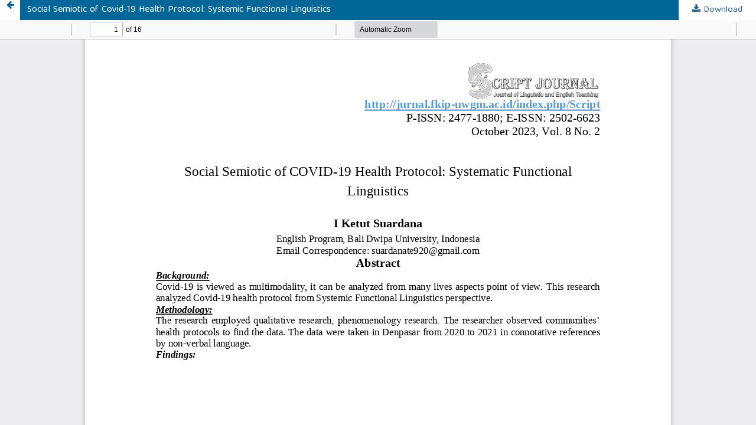

--- FILE ---
content_type: text/html; charset=utf-8
request_url: https://jurnal.fkip-uwgm.ac.id/index.php/Script/article/view/998/779
body_size: 1584
content:
<div id='origin_theme' style='display:none'>ver 2.0</div><!DOCTYPE html>
<html lang="en-US" xml:lang="en-US">
<head>
	<meta http-equiv="Content-Type" content="text/html; charset=utf-8" />
	<meta name="viewport" content="width=device-width, initial-scale=1.0">
	<title>View of Social Semiotic of Covid-19 Health Protocol: Systemic Functional Linguistics</title>

	
<meta name="generator" content="Open Journal Systems 3.3.0.15">
<!-- Generated with metatags.org -->
<meta name="description" content="Script Journal: Journal of Linguistic and English Teaching" />
<meta name="keywords" content="script journal, english, fkip, uwgm, linguistics, teaching, literature, fkip uwgm, widya gama mahakam samarinda" />
<meta name="author" content="Script Journal Editorial Team" />
<meta name="robots" content="index, follow" />
<meta name="revisit-after" content="3 months" />
<title>Script Journal</title>
<!--  -->
<meta name="google-site-verification" content="egzT0WVHf8nf4cAOQHzMfTrXGH4tp53zt8OWHqlKcc8" />
<link rel="alternate" type="application/atom+xml" href="https://jurnal.fkip-uwgm.ac.id/index.php/Script/gateway/plugin/WebFeedGatewayPlugin/atom">
<link rel="alternate" type="application/rdf+xml" href="https://jurnal.fkip-uwgm.ac.id/index.php/Script/gateway/plugin/WebFeedGatewayPlugin/rss">
<link rel="alternate" type="application/rss+xml" href="https://jurnal.fkip-uwgm.ac.id/index.php/Script/gateway/plugin/WebFeedGatewayPlugin/rss2">
	<link rel="stylesheet" href="https://jurnal.fkip-uwgm.ac.id/index.php/Script/$$$call$$$/page/page/css?name=stylesheet" type="text/css" /><link rel="stylesheet" href="https://jurnal.fkip-uwgm.ac.id/index.php/Script/$$$call$$$/page/page/css?name=font" type="text/css" /><link rel="stylesheet" href="https://jurnal.fkip-uwgm.ac.id/lib/pkp/styles/fontawesome/fontawesome.css?v=3.3.0.15" type="text/css" /><link rel="stylesheet" href="https://jurnal.fkip-uwgm.ac.id/plugins/themes/classy/lib/mburger/mmenu-light.css?v=3.3.0.15" type="text/css" /><link rel="stylesheet" href="https://jurnal.fkip-uwgm.ac.id/plugins/themes/classy/styles/grid.min.css?v=3.3.0.15" type="text/css" /><link rel="stylesheet" href="https://jurnal.fkip-uwgm.ac.id/plugins/themes/classy/styles/style.css?v=3.3.0.15" type="text/css" /><link rel="stylesheet" href="https://jurnal.fkip-uwgm.ac.id/plugins/themes/classy/styles/responsive.css?v=3.3.0.15" type="text/css" /><link rel="stylesheet" href="https://cdnjs.cloudflare.com/ajax/libs/slick-carousel/1.9.0/slick.min.css?v=3.3.0.15" type="text/css" /><link rel="stylesheet" href="https://cdnjs.cloudflare.com/ajax/libs/slick-carousel/1.9.0/slick-theme.min.css?v=3.3.0.15" type="text/css" /><link rel="stylesheet" href="https://cdnjs.cloudflare.com/ajax/libs/animate.css/4.0.0/animate.min.css?v=3.3.0.15" type="text/css" /><link rel="stylesheet" href="https://jurnal.fkip-uwgm.ac.id/plugins/themes/classy/styles/header/tosca_painting.css?v=3.3.0.15" type="text/css" /><link rel="stylesheet" href="https://jurnal.fkip-uwgm.ac.id/index.php/Script/$$$call$$$/page/page/css?name=classyLess" type="text/css" /><link rel="stylesheet" href="https://jurnal.fkip-uwgm.ac.id/plugins/themes/classy/styles/custom.css?v=3.3.0.15" type="text/css" />
	<script src="https://jurnal.fkip-uwgm.ac.id/lib/pkp/lib/vendor/components/jquery/jquery.min.js?v=3.3.0.15" type="text/javascript"></script><script src="https://jurnal.fkip-uwgm.ac.id/lib/pkp/lib/vendor/components/jqueryui/jquery-ui.min.js?v=3.3.0.15" type="text/javascript"></script><script src="https://jurnal.fkip-uwgm.ac.id/plugins/themes/default/js/lib/popper/popper.js?v=3.3.0.15" type="text/javascript"></script><script src="https://jurnal.fkip-uwgm.ac.id/plugins/themes/default/js/lib/bootstrap/util.js?v=3.3.0.15" type="text/javascript"></script><script src="https://jurnal.fkip-uwgm.ac.id/plugins/themes/default/js/lib/bootstrap/dropdown.js?v=3.3.0.15" type="text/javascript"></script><script src="https://jurnal.fkip-uwgm.ac.id/plugins/themes/default/js/main.js?v=3.3.0.15" type="text/javascript"></script><script src="https://jurnal.fkip-uwgm.ac.id/plugins/themes/classy/lib/mburger/mmenu-light.js?v=3.3.0.15" type="text/javascript"></script><script src="https://jurnal.fkip-uwgm.ac.id/plugins/themes/classy/lib/readmore.min.js?v=3.3.0.15" type="text/javascript"></script><script src="https://jurnal.fkip-uwgm.ac.id/plugins/themes/classy/js/app.js?v=3.3.0.15" type="text/javascript"></script><script src="https://cdnjs.cloudflare.com/ajax/libs/slick-carousel/1.9.0/slick.min.js?v=3.3.0.15" type="text/javascript"></script><script src="https://badge.dimensions.ai/badge.js?v=3.3.0.15" type="text/javascript"></script>
</head>
<body class="pkp_page_article pkp_op_view">

		<header class="header_view">

		<a href="https://jurnal.fkip-uwgm.ac.id/index.php/Script/article/view/998" class="return">
			<span class="pkp_screen_reader">
									Return to Article Details
							</span>
		</a>

		<a href="https://jurnal.fkip-uwgm.ac.id/index.php/Script/article/view/998" class="title">
			Social Semiotic of Covid-19 Health Protocol: Systemic Functional Linguistics
		</a>

		<a href="https://jurnal.fkip-uwgm.ac.id/index.php/Script/article/download/998/779/4663" class="download" download>
			<span class="label">
				Download
			</span>
			<span class="pkp_screen_reader">
				Download PDF
			</span>
		</a>

	</header>

	<script type="text/javascript">
		// Creating iframe's src in JS instead of Smarty so that EZProxy-using sites can find our domain in $pdfUrl and do their rewrites on it.
		$(document).ready(function() {
			var urlBase = "https://jurnal.fkip-uwgm.ac.id/plugins/generic/pdfJsViewer/pdf.js/web/viewer.html?file=";
			var pdfUrl = "https:\/\/jurnal.fkip-uwgm.ac.id\/index.php\/Script\/article\/download\/998\/779\/4663";
			$("#pdfCanvasContainer > iframe").attr("src", urlBase + encodeURIComponent(pdfUrl));
		});
	</script>

	<div id="pdfCanvasContainer" class="galley_view">
				<iframe src="" width="100%" height="100%" style="min-height: 500px;" title="PDF of Social Semiotic of Covid-19 Health Protocol: Systemic Functional Linguistics" allowfullscreen webkitallowfullscreen></iframe>
	</div>
	<span id='classy_base_url' style='display:none'>https://jurnal.fkip-uwgm.ac.id/index.php/Script</span><span style='display:none !important;'>Themes by Openjournaltheme.com</span>
</body>
</html>


--- FILE ---
content_type: text/css
request_url: https://jurnal.fkip-uwgm.ac.id/plugins/themes/classy/styles/style.css?v=3.3.0.15
body_size: 4639
content:
/* * Copyright (c) 2010-2020 openjournaltheme.com 
* Copyright (c) 2010-2020 openjournaltheme team
* Read this term of use of this theme here : https://openjournaltheme.com/term-of-conditions/
*
* Modify, redistribute or make commercial copy of this part or whole of this code is prohibited without written permission from openjournaltheme.com */


@import url("https://fonts.googleapis.com/css2?family=Baloo+Tamma+2&display=swap");

body {
  font-family: "Baloo Tamma 2", cursive;
  /* font-family: 'Nanum Myeongjo', serif; */
  font-size: 15px;
  background: linear-gradient(to right, #aae4f1, #3a7bd5);
  background: transparent;
}

html {
  background-color: #f9f9f9;
}

.pkp_structure_main h1,
.obj_issue_toc .galleys h2,
.obj_issue_toc .section h2,
.pkp_block .title,
.obj_article_summary>.title a,
.current_issue h2,
.pkp_page_index .cmp_announcements h2,
.obj_announcement_summary h2 a,
.obj_announcement_summary h3 a,
.obj_announcement_summary h4 a,
.obj_article_details .main_entry .item .label,
.obj_article_details .entry_details .item .label,
.obj_issue_summary .title,
.pkp_structure_main h3 {
  font-family: "Baloo Tamma 2", cursive;
}

.pkp_structure_main h3 {
  font-size: 1.1em;
}

* {
  font-family: "Baloo Tamma 2", cursive;
}

.pkp_page_index .cmp_announcements>.obj_announcement_summary {
  padding: 15px 30px 30px 30px;
}

.pkp_navigation_primary .dropdown-menu a:hover {
  padding-left: 0px;
}

.pkp_site_nav_toggle {
  display: none;
}

.dropdown-menu-icon {
  float: right;
  width: 80px;
  text-align: right;
  margin-right: 12px;
}

.pkp_structure_main h1 {
  font-size: 1.6em;
}

.text-center {
  text-align: center;
}

h1.pkp_site_name,
div.pkp_site_name {
  position: relative;
  left: 0;
  height: 167px
}

.pkp_structure_head:before {
  margin-top: -1px;
  content: "";
  position: absolute;
  width: 100%;
  height: 250px;
}

.pkp_page_article .pkp_structure_main h1 {
  text-shadow: 0px 1px 1px #e6e6e6;
  font-size: 1.45em;
}

/* 
body:before {
    content: "";
    position: absolute;
    width: 100%;
    height: 100%;
    z-index: -1;
    background: white;
    /* opacity: 0.3; 
}*/

h2 {
  font-size: 1.4em;
}

a:hover {
  text-shadow: 1px 1px #b5b2b291;
}

.pkp_structure_main {
  padding-bottom: 0px;
}

.obj_issue_toc .section {
  margin: 0 -30px;
  padding-bottom: 0;
}

.obj_issue_toc .description {
  text-align: justify;
}

.obj_issue_toc .sections:not(:first-child) {
  margin-top: 0px;
  margin-bottom: 50px;
}

.obj_issue_toc .galleys h2,
.obj_issue_toc .section h2 {
  color: #1b1a1a;
  font-size: 1.6em;
  text-shadow: 0px 1px 1px #e6e6e6;
}

.pkp_nav_list ul a:hover,
.pkp_nav_list ul a:focus {
  background: #ffffff;
  text-shadow: 1px 1px #b5b2b291;
}

.pkp_nav_list .fa {
  margin-right: 6px;
  font-size: 13px;
}

.obj_issue_summary .description {
  font-size: 1em;
  text-align: justify;
}

.pkp_nav_list li.profile {
  padding: 3px 3px 2px 3px;
  border: 1px solid #e6dfdf;
  border-right: 1px solid #dadada;
  border-bottom: 1px solid #dadada;
  border-radius: 8px;
  font-size: 16px;
  background: linear-gradient(to bottom,
      rgba(255, 255, 255, 1) 0%,
      rgba(243, 243, 243, 1) 50%,
      rgba(237, 237, 237, 1) 51%,
      rgba(255, 255, 255, 1) 100%);
  box-shadow: 3px 2px 5px -2px rgba(0, 0, 0, 0.2);
  margin-left: 8px;
}

.pkp_nav_list li.profile ul li {
  background: white;
  border: none;
  box-shadow: none;
  border-radius: 0;
  padding-left: 0;
  margin-left: 0;
}

.pkp_nav_list ul a:hover,
.pkp_nav_list ul a:focus {
  margin-left: 6px;
}

.pkp_navigation_user>li:last-child>a {
  padding-right: 10px;
  margin-right: 0;
}

.pkp_navigation_user .task_count {
  top: 0;
}

.pkp_block.block_custom h2.title.pkp_screen_reader {
  display: none;
}

nav ul#navigationPrimary li ul li a:hover {
  border-left: 5px solid white;
}

nav ul.dropdown-menu {
  margin-top: -5px;
}

.pkp_structure_main:before {
  background: #ececec;
}

.pkp_structure_main:after {
  background: whitesmoke;
}

.pkp_block:nth-of-type(1) {
  margin-top: -15px;
  margin-bottom: 0;
}

.pkp_block {
  padding: 10px 6px 0 8px;
  margin-top: 10px;
  border-radius: 4px;
}

.pkp_block ul li {
  font-size: 1.1em;
}

.pkp_block.block_browse li.has_submenu {
  margin-top: 10px;
}

.pkp_block .content {
  border: 1px solid rgb(232 232 232);
  border-top: none;
  border-radius: 4px;
  box-shadow: 9px 9px 5px -12px rgb(177 174 174 / 75%);
  font-size: 14px;
}

.pkp_block .content p,
.pkp_block .content ul {
  padding: 10px;
}

.block_information a,
.block_language_toggle a {
  font-size: 14px;
}

.pkp_block .content p {
  padding: 5px;
}

.pkp_block .title {
  padding: 10px;
  padding: 10px 10px 8px 10px;
  text-align: center;
  color: rgb(55 150 54);
  font-size: 1.15em;
  background-blend-mode: multiply;
  background: linear-gradient(to bottom, #ffffff 0%, #e5e5e5 100%);
  border: 1px solid #efefef;
  /* background: url(https://image.freepik.com/free-vector/abstract-trendy-black-line-pattern-decoration-background_121035-76.jpg) no-repeat 1px 0px #104e10; */
}

.pkp_block .title,
.obj_article_summary>.title a .obj_article_summary>.title a {
  font-size: 1.2em;
}

.pkp_block .content p span.title {
  width: 104%;
  margin-top: -3px;
  margin-left: -5px;
}

.pkp_search {
  overflow: hidden;
}

.pkp_structure_content {
  background: white;
  box-shadow: -1px -7px 11px -13px rgb(93 93 93 / 75%);
  padding-top: 10px;
  border-bottom: 1px solid #f1f1f1;
  border-right: 1px solid #ececf1;
}

.pkp_page_index .additional_content {
  border-top: 1px solid #f3f3fb;
}

.pkp_structure_main .page>.cmp_edit_link {
  border-radius: 10px;
  padding: 2px 20px 0 20px;
  font-size: 0.9em;
}

.pkp_structure_main .page>.cmp_edit_link:hover {
  text-shadow: 1px 1px #b5b2b291;
}

.pkp_structure_head {
  border-bottom: none !important;
}

.pkp_structure_head {
  position: relative;
  opacity: 0.99;
  background-color: #ffffff;
}

.pkp_block .title {
  margin-bottom: 0;
}

/* user menu */
.pkp_navigation_user_wrapper {
  top: 5px;
}

.pkp_navigation_user {
  font-size: 1.24em;
}

.pkp_navigation_primary_row {
  background: linear-gradient(to bottom,
      #ffffff 0%,
      #f3f3f3 50%,
      #ededed 51%,
      #ffffff 100%);
  padding-left: 20px;
  font-size: 1.12em;
  padding-top: 5px;
  border-top: 1px solid #eaeaea;
  border-left: 1px solid #eaeaea;
  border-right: 1px solid #eaeaea;
}

nav.pkp_navigation_primary_row ul li a,
.pkp_head_wrapper .pkp_search .search_controls a,
.pkp_navigation_user a {
  color: black;
  text-shadow: 1px 1px #d8d2d2;
}

nav.pkp_navigation_primary_row ul li a:hover {
  color: black;
}

.cmp_button_wire,
.obj_galley_link {
  border-radius: 8px;
  padding: 4px 0.8em 0 0.8em;
  box-shadow: 10px 10px 5px -13px rgba(0, 0, 0, 0.75);
}

.cmp_button_wire,
.obj_galley_link:hover {
  background: none;
  text-shadow: 1px 1px #d8d2d2;
}

.current_issue h2 {
  margin: 25px 0 20px;
  font-size: 1.4em;
}

.pkp_page_index .current_issue .current_issue_title,
.obj_issue_summary .title {
  font-size: 1.2em;
}

.obj_article_summary>.title a {
  font-size: 1.14em;
}

.cmp_breadcrumbs li {
  font-size: 1.2em;
  margin-top: 10px;
}

.pkp_page_index .current_issue .read_more {
  font-size: 1.2em;
}

.pkp_page_index .current_issue .read_more:hover {
  font-weight: bold;
}

.obj_article_summary .pages {
  font-size: 1.2em;
}

/* Form */
.cmp_form .label {
  font-size: 1.2em;
  font-style: normal;
}

.page_login .login input[type="text"],
.page_login .login input[type="password"] {
  width: 100%;
  height: 35px;
  border: 1px solid #eaeaea;
}

/* custom features */

.row.article_statistic {
  margin-top: 55px;
  font-size: 0.8em;
  display: flex;
}

.row.article_statistic .abstract_count {
  margin-left: 0;
  margin-right: 0;
}

.row.article_statistic .pdf_count {
  text-align: right;
  margin-left: 63px;
  margin-right: 0;
}

.cmp_article_list>li {
  border-bottom: 1px solid whitesmoke;
  padding-bottom: 20px;
}

.obj_issue_toc .galleys:before,
.obj_issue_toc .section:before {
  border-top: 1px solid #f3f3f3;
}

.obj_issue_toc .section:last-child .articles>li:last-child {
  border: none;
}

.doi_container {
  margin-top: 25px;
  float: right;
}

.doi_link {
  background-size: 14px !important;
  height: 20px !important;
  background: url(../images/DOI_logo.svg) no-repeat center left;
  padding: 5px 0 5px 23px;
  font-size: 0.85em;
  color: #5379a9;
  text-decoration: none;
}

.doi a {
  text-decoration: none;
}

.galley_stat {
  background-size: 18px !important;
  background: url(../images/bar_galley.jpg) no-repeat center left;
  padding: 3px 0px 0px 23px;
  margin-left: 20px;
}

.article_stat {
  background-size: 18px !important;
  height: 20px !important;
  background: url(../images/bar_artikel.jpg) no-repeat center left;
  padding: 11px 0px 5px 23px;
}

ul#navigationUser {
  margin-top: 10px;
}

/* annoucement */
.pkp_page_index .cmp_announcements {
  border: none;
  border-bottom: 1px solid rgb(247 247 247);
}

.cmp_announcements>li,
.page_issue_archive .issues_archive>li {
  border-bottom: 1px solid #fff6f6;
}

.page_issue_archive .issues_archive {
  border-top: 1px solid #fff6f6;
}

.cmp_skip_to_content {
  display: none;
}

.pkp_page_index .cmp_announcements h2 {
  position: relative !important;
  left: 0;
  margin-left: 30px;
  margin: 20px 0 20px 30px;
  font-size: 1.5em;
  text-shadow: 0px 1px 1px #e6e6e6;
  height: 20px;
  color: black;
}

.obj_announcement_summary h2 a,
.obj_announcement_summary h3 a,
.obj_announcement_summary h4 a {
  font-size: 1.2em;
  font-weight: 700;
  color: black;
}

.obj_announcement_summary .summary {
  font-size: 15px;
  text-align: justify;
}

.pkp_page_index .cmp_announcements>.obj_announcement_summary:before {
  border-left: 1px solid #f5f3f3;
}

.pkp_page_index .cmp_announcements .more:before {
  border-left: 1px solid #f5f3f3;
}

.obj_article_summary .pages:before {
  content: "\f0f6";
  width: 20px;
  font-family: "FontAwesome";
  margin-right: 5px;
  font-size: 13px;
}

/* end annoucement */

.more .obj_announcement_summary h4 a {
  font-size: 1.15em;
}

.additional_content {
  display: none;
}

.additional_info {
  margin: 20px 0;
}

/* footer */
.pkp_footer_content {
  background: linear-gradient(to bottom,
      rgb(255 255 255) 0%,
      rgb(255 255 255) 33%,
      rgb(255 255 255) 100%);
}

.pkp_footer_content .theme-credit {
  text-align: right;
  width: 100%;
  color: #bbbaba;
  font-size: 10px;
}

.pkp_footer_content .theme-credit a {
  color: grey;
  text-decoration: none;
}

.pkp_structure_footer_wrapper {
  background: #f9f9f9;
  margin-bottom: 10px;
}

.pkp_structure_footer {
  margin-top: 10px;
  background: white;
  border: 1px solid #efefef;
}

.pkp_brand_footer {
  display: none;
}

.pkp_footer_content {
  padding: 0;
}

.pkp_footer_content .footer {
  padding: 30px;
  box-shadow: 0px 4px 5px -2px rgb(0 0 0 / 10%);
  z-index: 1;
}

.row.copright-container {
  font-size: 13px;
  text-align: justify;
  color: #8c8c8c;
  border-top: 1px solid #f3f3f3;
  padding: 30px;
  background: linear-gradient(to bottom,
      rgb(239 239 239) 0%,
      rgb(239 239 239) 100%);
}

.copyright-wrapper {
  width: 100%;
}

.copyright-wrapper a.img_cc {
  height: 10px;
  margin-top: 10px;
  width: 200px;
  margin: 0 85px 0 5px;
}

.copyright-wrapper a.img_cc img {
  position: absolute;
}

/* end footer */

/* menu - Custom block */

#customblock-SidebarMenu {
  padding: 0px;
  font-size: 1.12em;
  margin-top: -12px;
  border: 0;
}

/* #customblock-SidebarMenu span.item {
  background: linear-gradient(to right, #fff 0%, #e5e5e5 100%);
} */

#customblock-SidebarMenu .item .fa {
  width: 40px;
}

#customblock-SidebarMenu .content {
  border: 0;
  box-shadow: none;
  padding: 0;
  font-size: 16px;
}

#customblock-SidebarMenu span.item {
  display: block;
  margin: 0px;
  padding: 14px 10px 10px 20px;
  border-bottom: 1px solid #fff4f4;
  vertical-align: middle;
  -webkit-transform: perspective(1px) translateZ(0);
  transform: perspective(1px) translateZ(0);
  box-shadow: 0 0 1px rgba(0, 0, 0, 0);
  position: relative;
  overflow: hidden;
  /* background: linear-gradient(to bottom, #ffffff 0%, #fbfdf7 100%); */
}

#customblock-SidebarMenu span.item:before {
  content: "";
  position: absolute;
  z-index: -1;
  left: 0;
  right: 0;
  bottom: 0;
  background: #2098d1;
  height: 2px;
  -webkit-transform: translateY(4px);
  transform: translateY(4px);
  -webkit-transition-property: transform;
  transition-property: transform;
  -webkit-transition-duration: 0.9s;
  transition-duration: 0.8s;
  -webkit-transition-timing-function: ease-out;
  transition-timing-function: ease-out;
}

#customblock-SidebarMenu span.item:hover {
  font-weight: normal;
}

/* #customblock-SidebarMenu span.item:hover:before {
    -webkit-transform: translateY(0);
    transform: translateY(0);

} */

.pkp_site_name .is_img img {
  max-height: 100%;
}

.page_index_site {
  padding: 20px 0;
}

/* page annoucement page */
.pkp_page_announcement .cmp_announcements li {
  padding-bottom: 50px;
  border-bottom: 1px solid #fff6f6;
}

/* article page page article page_article */

.pkp_page_article #pkp_content_main,
.pkp_page_article .pkp_structure_main {
  padding-bottom: 20px;
}

.pkp_page_article .main_entry {
  width: 72%;
}

.obj_article_details .authors .name {
  font-size: 1.1em;
}



.obj_article_details .authors .affiliation {
  margin-left: -3px;
  font-size: 0.93em;
}

.obj_article_details .entry_details .item:first-child {
  margin-top: -10px;
}

ul.authors.row .col-6 {
  padding-bottom: 10px;
}

.item.authors span.name:before {
  content: "\f007";
  font-family: "FontAwesome";
  margin-right: 5px;
  font-size: 14px;
}

.item.authors {
  font-size: 14px;
}

.item.authors span.affiliation:before {
  content: "\f19c";
  font-family: "FontAwesome";
}

.pkp_page_article .pkp_structure_sidebar {
  display: none;
}

.pkp_page_article .main_entry .item {
  padding-left: 0;
}



.pkp_page_article #pkp_content_main,
.pkp_page_article .pkp_structure_main {
  width: 100%;
}

.pkp_page_article .pkp_structure_main:after {
  background: none;
}

#lightMenu {
  display: none;
}

.obj_announcement_summary .read_more {
  border-radius: 8px;
  padding: 6px 8px 6px 8px;
  box-shadow: 10px 10px 5px -13px rgba(0, 0, 0, 0.75);
  float: right;
  clear: both;
}

.pkp_page_index .current_issue a.read_more {
  border-radius: 8px;
  padding: 4px 28px 4px 8px;
  box-shadow: 10px 10px 5px -13px rgba(0, 0, 0, 0.75);
  float: right;
  clear: both;
  font-weight: normal;
  font-size: 14px;
}

.pkp_page_index .current_issue .read_more:after {
  top: 4px;
}

.obj_announcement_summary .read_more::after {
  content: none;
}

ul.cmp_article_list.articles li:last-child {
  border: none;
}

/* article detail */

.obj_article_details .main_entry .item .label {
  font-size: 1.3em;
  text-shadow: 0px 1px 1px #ececec;
}

.obj_article_details .item.abstract,
section.item.abstract {
  text-align: justify;
  clear: both;
}

.obj_article_details .doi {
  background-size: 17px !important;
  /* height: 30px !important; */
  background: url(../images/DOI_logo.svg) no-repeat top left;
  padding: 0px 0 5px 30px;
  font-size: 0.85em;
  color: #5379a9;
}

.obj_article_details .authors .orcid {
  background-size: 15px !important;
  background: url(../images/orcid_logo.svg) no-repeat top left;
  padding: 0px 0 5px 20px;
  font-size: 0.85em;
  color: #5379a9;
  margin-top: 5px;
  margin-left: -3px;
}

.obj_article_details .authors .orcid a {
  vertical-align: top;
}

.obj_article_details .orcid svg.orcid_icon {
  display: none;
}

.main_entry .doi {
  display: none;
}

.obj_article_details .item.doi .label {
  display: none;
}

.obj_article_details .item.keywords {
  margin-top: 30px;
  padding: 10px 0 10px 0;
}

.obj_article_details .entry_details .item .label {
  margin: 0 0 30px;
  font-size: 1.3em;
  color: black;
  text-shadow: 0px 1px 1px #ececec;
}

/* header entry - side menu aritcle detail*/
.obj_article_details .entry_details .item .label:after {
  content: "";
  width: 100%;
  height: 2px;
  border-radius: 20px;
  left: 0;
  position: relative;
  display: block;
  top: 10px;
}

.obj_article_details div.main_entry>ul.authors,
.obj_article_details div.main_entry ul.authors {
  padding-top: 0;
  margin-top: -10px;
  padding: 20px 30px 10px 30px;
  background: #fdfdfd;
  box-shadow: 9px 10px 5px -10px rgb(224 224 224 / 75%);
  border: 1px solid #f3f3f3;
  border-right: 1px solid #efefef;
  border-bottom: 1px solid #eaeaea;
  background: linear-gradient(135deg,
      rgb(255 255 255) 0%,
      rgb(249 249 249) 47%,
      rgb(255 255 255) 100%);
  width: 97%;
}

.obj_article_details .author_bios .label {
  border-bottom: 1px solid #f1f1f1;
  padding-bottom: 10px;
}

.obj_article_details .author_bios .sub_item .label {
  font-size: 1.1em;
  border-bottom: 0;
}

.obj_article_details div.main_entry>ul.authors li {
  margin-left: 0;
  margin-bottom: 10px;
  height: 90px;
}

.obj_article_details .row {
  border-top: none;
  padding-top: 20px;
  border-bottom: 1px solid #f9f9f9;
  margin-left: 0px;
  margin-right: 0px;
  padding-bottom: 20px;
}

.obj_article_details .entry_details {
  border-left: none;
}

.obj_article_details .main_entry {
  border-right: none;
}

.obj_article_details .entry_details .item,
.obj_article_details .entry_details .item:last-child {
  margin-right: -1px;
  border: 1px solid #e9e9ef;
  margin-bottom: 20px;
  box-shadow: 10px 10px 15px -20px rgba(0, 0, 0, 0.75);
}

.pkp_page_article .entry_details .cover_image {
  border: 0;
  box-shadow: none;
  border-bottom: 1px solid #f3efef;
  padding-bottom: 23px;
  margin-bottom: 50px;
  margin-top: -15px !important;
  padding-top: 0;
}

.pkp_page_article .item.references {
  border-top: 1px solid #f5f5f5;
  width: 96%;
  text-align: justify;
}

.obj_article_details>.subtitle {
  color: #909090;
}

.obj_article_details .item.authors>*:first-child {
  margin-top: 8px;
}

.citation_formats_button {
  font-size: 1.2em;
}

.obj_article_details .citation_display .citation_formats {
  border: 1px solid rgb(79 149 230 / 40%);
}

.obj_article_details .citation_display .citation_formats_styles a {
  border-bottom: 1px solid #f3f3f3;
  font-size: 1.2em;
}

div#articlesBySameAuthorList ul {
  padding-left: 0;
}

div#articlesBySameAuthorList ul li {
  list-style-type: none;
  margin: 15px 15px 15px 0px;
  font-weight: bold;
}

div#articlesBySameAuthorList li a {
  display: block;
  font-weight: normal;
}

.list_of_keyword {
  display: block;
  width: 100%;
}

section.item.authors {
  margin-top: -30px;
}


.list_of_keyword div {
  border: 1px solid #efefef;
  padding: 5px 8px;
  border-radius: 6px;
  margin-right: 10px;
  color: grey;
  box-shadow: 8px 9px 5px -13px rgba(0, 0, 0, 0.75);
  background: linear-gradient(to bottom, rgba(254, 255, 255, 1) 0%, rgb(228 239 245) 100%);
  float: left;
  margin-top: 10px;
  border-bottom: 1px solid #e4e4e4;
}



/* end article details page */



/* foooter */
.pkp_footer_content p {
  margin: 0;
}

.pkp_footer_content h3 {
  margin-bottom: 10px;
}

/* component */

.home_journal_description {
  box-shadow: 9px 10px 5px -10px rgb(224 224 224 / 75%);
  border: 1px solid #f3f3f3;
  border-right: 1px solid #efefef;
  border-bottom: 1px solid #eaeaea;
  background: linear-gradient(135deg,
      rgb(255 255 255) 0%,
      rgb(249 249 249) 47%,
      rgb(245 245 245 / 67%) 100%);
  padding: 10px 5px 20px 5px;
  font-size: 15px;
  text-align: justify;
  margin-left: -25px;
  width: 106.3%;
  margin-top: -27px;
}

.home_journal_description .about_journal .header,
.announcements_title {
  font-size: 1.5em;
  margin-bottom: 30px;
  font-weight: bold;
}

.home_journal_description .about_journal .header:after,
.announcements_title:after {
  content: "";
  width: 60%;
  height: 2px;
  border-radius: 20px;
  left: 0;
  position: relative;
  display: block;
  top: 4px;
}

.home_journal_description .journal_details p {
  margin: 0;
}

.home_journal_description .journal_details ul {
  padding-left: 0;
}

.home_journal_description .journal_details a {
  text-decoration: none;
  font-size: 1em;
}

.home_journal_description .journal_details li {
  list-style: none;
  font-size: 1.1em;
  margin-bottom: 8px;
}

#customblock-EditorialTeam .content {
  padding: 0px;
}

.editorial_team_block .row {
  padding: 5px;
}

.editorial_team_block img {
  box-shadow: 10px 10px 5px -12px rgba(0, 0, 0, 0.75);
  padding: 2px;
}

.editorial_team_block .name {
  font-weight: bold;
}

.editorial_team_block .read_more {
  text-align: right;
  margin: 0px 20px 10px 20px;
}

#customblock-IndexedBy,
#customblock-CustomSlider {
  display: none;
}

#customblock-SiteLink br {
  display: none;
}

#customblock-SiteLink p {
  margin: 0px 0 0 0;
  padding: 10px 10px 0 10px;
  text-align: center;
}

.indexed_by,
.slider_footer {
  display: none;
}

.indexed_by,
.slider_footer {
  padding: 10px;
  margin-top: 20px;
  height: 100px;
}

.indexed_by img,
.slider_footer img {
  max-width: 160px;
}

.slick-dotted.slick-slider {
  margin-bottom: 20px !important;
  padding-top: 20px;

}

.slick-next:before,
.slick-prev:before {
  color: #ded8d8 !important;
}

.slick-prev:before {
  margin-left: 6px;
}

.slick-next:before {
  margin-right: 6px;
}


button.slick-next {
  margin-right: 30px;
}

/* Editorial Page */

.page_editorial_team .profile_info p {
  margin: 0;
}

.page_editorial_team p.name {
  font-weight: bold;
}

.page_editorial_team img.profile {
  padding: 4px;
  border: 1px solid #f1f1f1;
}

.editorial_team_block .profile .google_scholar,
.page_editorial_team .profile_info .google_scholar {
  background: url(../images/google_scholar_logo.svg) no-repeat 2px 2px;
  background-size: 15px;
  padding-left: 25px;
}

/* utilities */
.text-right {
  text-align: right;
}

div#articlesBySameAuthorList a {
  text-decoration: none;
}




/* btn reference on article details */

.readmore_btn span {
  padding: 6px 10px !important;
  font-size: 0.85em;
  border-radius: 8px;
  float: right;
  clear: both;
  margin-right: 20px;
  box-shadow: 10px 10px 5px -13px rgba(0, 0, 0, 0.75);
}

.readmore_btn i.fa {
  margin-right: 5px;
}

.page_article .item.references {
  padding-top: 15px;
  width: 97% !important;
}

.article-references .readmore_references {
  width: 100px !important;
  padding: 6px;
  float: right;
}

.page_article .item.references+[data-readmore-toggle],
.page_article .item.references[data-readmore] {
  display: block;
  width: 100%;
  margin-top: 20px;
}

.page_article .item.references[data-readmore] {
  transition: height 1600ms;
  overflow: hidden;
}

/* custom slider */
.row.custom-slider {
  background: white;
  text-align: center;
  border: 1px solid #efefef;
  padding: 0;
  margin: 0 auto !important;
}

div.slider-wrapper {
  background: #f9f9f9;
  margin: 1em;
}

.row.custom-slider .slider_footer ul.slick-dots {
  display: none !important;
}

.row.custom-slider .slider_footer button.slick-prev {
  left: 0 !important;
}

.pkp_block.block_Keywordcloud>.content {
  height: 20vh;
}

/* plumx */
.PlumX-Summary {
  box-shadow: 10px 10px 15px -20px rgb(162 155 155 / 75%);
}

.PlumX-Summary .pps-container-vertical .pps-branding-top {
  padding: 10px 5px 25px;
}

.PlumX-Summary .pps-cols {
  padding: 8px;
}

.PlumX-Summary .pps-col.plx-plum {
  border-top: 0;
}


.PlumX-Summary .pps-container {
  border: 1px solid #e9e9ef;
}

.classy_search:focus {
  outline: unset;
}

.pkp_navigation_search_wrapper a:hover {
  color:initial;
}

.__dimensions_badge_embed__ {
  display: inline !important;
}
#customblock-SidebarMenu span.item {
  background: linear-gradient(to right, #d8e8f6 0%, #fff 100%);
}

--- FILE ---
content_type: text/css
request_url: https://jurnal.fkip-uwgm.ac.id/plugins/themes/classy/styles/header/tosca_painting.css?v=3.3.0.15
body_size: -234
content:
.pkp_structure_head:before {
    z-index: -1;
    background: url('../../images/tosca_painting.jpg');
    opacity: 0.8;
    box-shadow: inset 8px 3px 20px 1px rgb(218 218 218 / 75%);
    border: 1px solid #ebfaff;
}

.pkp_navigation_user>li a {
    color: black;
}

.pkp_navigation_user>li a:hover {
    color: black;
}

--- FILE ---
content_type: text/css;charset=UTF-8
request_url: https://jurnal.fkip-uwgm.ac.id/index.php/Script/$$$call$$$/page/page/css?name=classyLess
body_size: 453
content:
a,#menu-light li a,.obj_announcement_summary .read_more,.read_more .fa-chevron-circle-right:before,#customblock-SidebarMenu .item .fa{color:#1e6292}a:hover,.obj_announcement_summary .read_more:hover,.obj_galley_link:hover{color:#113753}.cmp_button_wire,.obj_galley_link:hover,a.read_more:hover,.obj_announcement_summary .read_more:hover{border:1px solid #1e6292}.cmp_announcements.highlight_first h3 a,.obj_announcement_summary h2 a,.obj_announcement_summary h3 a,.obj_announcement_summary h4 a{color:#1a547d}.home_journal_description .about_journal .header:after,.announcements_title:after{background:linear-gradient(to right, #1a547d 10%, #1e4f92 20%, #fff 98%)}.pkp_structure_main h1{color:#154668}.pkp_structure_main .page>.cmp_edit_link{border:2px solid #7aafd4;border-radius:10px;padding:2px 20px 0 20px;color:#1a547d;font-size:0.9em}.pkp_navigation_primary .dropdown-menu a:focus,.pkp_navigation_primary .dropdown-menu a:hover{border-bottom:1px solid #1e6292}.pkp_navigation_primary_row ul li a:hover,.pkp_navigation_primary li a:hover,.pkp_nav_list ul a:hover,.pkp_nav_list ul a:focus{border-bottom:2px solid #1e6292;color:#1e6292;border-left:0}.cmp_button_wire,.obj_galley_link{border:1px solid #7aafd4;color:#1e6292}nav.pkp_navigation_primary_row ul li a,.pkp_head_wrapper .pkp_search .search_controls a,.pkp_navigation_user a,.pkp_navigation_primary li a,.pkp_navigation_user li a,.pkp_navigation_search_wrapper a{color:#154668}.pkp_page_index .current_issue .read_more{font-size:1.2em;color:#1e6292}.pkp_page_index .current_issue .read_more:hover{font-weight:bold;color:#113753}.pkp_block .title{text-shadow:1px 0px 0px #69afe0;color:#1e6292}#customblock-SidebarMenu span.item{background:linear-gradient(to right, #d3e6f6 0%, #fff 100%)}#customblock-SidebarMenu span.item:hover{border-top:1px solid #bddcf2;border-bottom:1px solid #bddcf2}.obj_article_details .entry_details .item .label:after{background:linear-gradient(to right, #1e6292 0%, rgba(255,255,255,0.16) 64%, rgba(255,255,255,0) 100%)}.citation_formats_button{color:#1a547d !important}a.read_more,.obj_announcement_summary .read_more,.readmore_btn span{border:1px solid #7aafd4;color:#1e6292}

--- FILE ---
content_type: text/css
request_url: https://jurnal.fkip-uwgm.ac.id/plugins/themes/classy/styles/custom.css?v=3.3.0.15
body_size: -146
content:
.side-menu_hover_effect {
  background: linear-gradient(to right, #d3e2f6 0%, #fff 100%);
  color: white;
  padding: 12px !important;
  margin: 1px;
}
.head_menu {
  padding-bottom: 0 !important;
  margin-bottom: 0;
}